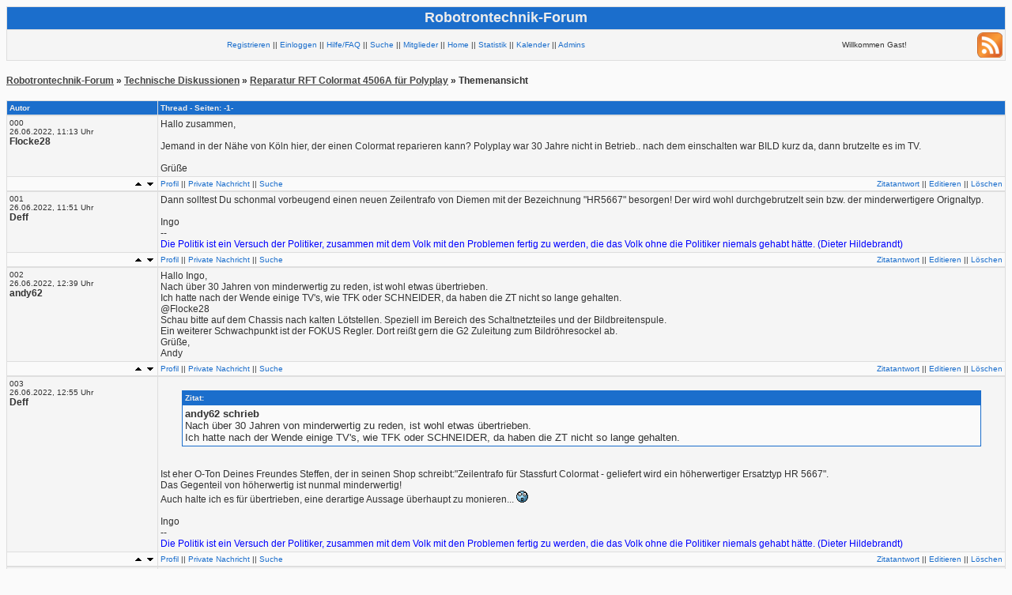

--- FILE ---
content_type: text/html; charset=UTF-8
request_url: https://www.robotrontechnik.de/html/forum/thwb/showtopic.php?threadid=20015
body_size: 6158
content:
<html>
<head>
<title>Reparatur RFT Colormat 4506A für Polyplay -  Robotrontechnik-Forum</title>
<link rel="stylesheet" type="text/css" href="templates/css/1.css">
<meta http-equiv="content-type" content="text/html; charset=UTF-8">
<meta name="Author" content="www.robotrontechnik.de">
<meta name="Copyright" content="www.robotrontechnik.de">
<meta name="Publisher" content="www.robotrontechnik.de">
<meta name="Content-language" content="DE">
<meta http-equiv="expires" content="0">
<link rel="alternate" type="application/rss+xml" title="Robotrontechnik-Forum" href="https://www.robotrontechnik.de/html/forum/thwb//rss.php" /><link rel="alternate" type="application/rss+xml" title="Robotrontechnik-Forum (nur neue Themen)" href="https://www.robotrontechnik.de/html/forum/thwb//rss.php?newonly" />
<link rel="alternate" type="application/rss+xml" title="Robotrontechnik-Forum | Technische Diskussionen"  href="https://www.robotrontechnik.de/html/forum/thwb//rss.php?boardids=1" />
<link rel="alternate" type="application/rss+xml" title="Robotrontechnik-Forum | Technische Diskussionen (nur neue Themen)"  href="https://www.robotrontechnik.de/html/forum/thwb//rss.php?newonly&boardids=1" />

</head>
<body>
<!-- Page generated by ThWboard (http://www.thwboard.de) -->

<table width="100%" border="0" cellspacing="0" cellpadding="0" class="border-col">
  <tr>
    <td>
      <table width="100%" border="0" cellspacing="1" cellpadding="3">
        <tr class="color4">
          <td align="center">
              <h1>Robotrontechnik-Forum</h1><img src="./templates/default/images/space.png" border="0" alt="">
          </td>
        </tr>
	<tr class="cellB">
          <td>
            <table width="100%" border="0" cellspacing="0" cellpadding="0">
              <tr>
                <td align="center">
                  <span class="smallfont"><a href="register.php">Registrieren</a> || <a href="login.php?source=showtopic.php%3Fthreadid%3D20015">Einloggen</a> || <a href="help.php">Hilfe/FAQ</a> || <a href="search.php">Suche</a> || <a href="memberlist.php">Mitglieder</a> || <a href="index.php">Home</a> || <a href="stats.php">Statistik</a> || <a href="calendar.php">Kalender</a> || <a href="team.php">Admins</a></span>
                </td>
                <td align="center">
		      <span class="smallfont">Willkommen Gast!</span>
                </td>
                <td align="right">
		      <a href="https://www.robotrontechnik.de/html/forum/thwb//rss.php"><img src="./templates/default/images/32px-Feed-icon.png" width="32" height="32" border="0" alt="RSS"></a>
                </td>
              </tr>
            </table>
          </td>
        </tr>
        
      </table>
    </td>
  </tr>
</table>
<br />
<span class="stdfont"><strong><a class="bglink" href="index.php">Robotrontechnik-Forum</a> &raquo; <a class="bglink" href="board.php?boardid=1">Technische Diskussionen</a> &raquo; <a class="bglink" href="showtopic.php?threadid=20015">Reparatur RFT Colormat 4506A für Polyplay</a> &raquo; Themenansicht<br /></strong></span><br />
<a name="top"></a>
<table width="100%" border="0" cellspacing="0" cellpadding="0" class="border-col">
  <tr>
    <td>
      <table width="100%" border="0" cellspacing="1" cellpadding="3">
        <tr class="color4">
          <td width="15%"><span class="smallfont"><span style="color:#ECECEC"><strong>Autor</strong></span></span></td>
          <td width="90%"><span class="smallfont"><span style="color:#ECECEC"><strong>Thread  - Seiten: -1- </strong></span></span></td>
        </tr>
      </table>
    </td>
  </tr>
</table>
<table width="100%" border="0" cellspacing="0" cellpadding="0" class="border-col">
  <tr>
    <td>
      <table width="100%" border="0" cellspacing="1" cellpadding="3">
        <tr class="cellB">
          <td width="15%" valign="top"><a name="214154"></a><span class="smallfont">000<br />
            26.06.2022, 11:13 Uhr<br />
            <span class="stdfont"><strong>Flocke28</strong></span><br />
            <br><br /><br /></span></td>
          <td width="90%" valign="top"><span class="stdfont">Hallo zusammen,<br><br>Jemand in der Nähe von Köln hier, der einen Colormat reparieren kann? Polyplay war 30 Jahre nicht in Betrieb.. nach dem einschalten war BILD kurz da, dann brutzelte es im TV. <br><br>Grüße</span></td>
        </tr>
        <tr class="cellA">
          <td width="15%" align="right"><span class="smallfont"><a href="#top"><img src="templates/default/images/top.png" alt="Seitenanfang" border="0"></a> <a href="#bottom"><img src="templates/default/images/bottom.png" alt="Seitenende" border="0"></a></span></td>
          <td width="90%">
            <table width="100%" border="0" cellspacing="0" cellpadding="0">
              <tr valign="bottom">
                <td><span class="smallfont">
                  <a href="v_profile.php?userid=3291">Profil</a> ||
                  <a href="pm.php?action=new&recipient=Flocke28">Private Nachricht</a> ||
                  <a href="search.php?words=Flocke28&searchfor=author&startsearch=1">Suche</a>

                </span></td>
                <td align="right"><span class="smallfont">
                  <a href="showtopic.php?threadid=20015&replyto=214154&time=&pagenum=lastpage#reply">Zitatantwort</a> ||
                  <a href="edit.php?postid=214154">Editieren</a> ||
                  <a href="postops.php?action=delete&postid=214154">L&ouml;schen</a> <!--- ||
                  <a href="postops.php?action=showip&postid=214154">IP</a> --->
                </span></td>
              </tr>
            </table>
          </td>
        </tr>
      </table>
    </td>
  </tr>
</table>
<table width="100%" border="0" cellspacing="0" cellpadding="0" class="border-col">
  <tr>
    <td>
      <table width="100%" border="0" cellspacing="1" cellpadding="3">
        <tr class="cellB">
          <td width="15%" valign="top"><a name="214155"></a><span class="smallfont">001<br />
            26.06.2022, 11:51 Uhr<br />
            <span class="stdfont"><strong>Deff</strong></span><br />
            <br><br /><br /></span></td>
          <td width="90%" valign="top"><span class="stdfont">Dann solltest Du schonmal vorbeugend einen neuen Zeilentrafo von Diemen mit der Bezeichnung "HR5667" besorgen! Der wird wohl durchgebrutzelt sein bzw. der minderwertigere Orignaltyp.<br><br>Ingo<br>--<br><span style="color: #0000FF !important;">Die Politik ist ein Versuch der Politiker, zusammen mit dem Volk mit den Problemen fertig zu werden, die das Volk ohne die Politiker niemals gehabt hätte. (Dieter Hildebrandt)</span></span></td>
        </tr>
        <tr class="cellA">
          <td width="15%" align="right"><span class="smallfont"><a href="#top"><img src="templates/default/images/top.png" alt="Seitenanfang" border="0"></a> <a href="#bottom"><img src="templates/default/images/bottom.png" alt="Seitenende" border="0"></a></span></td>
          <td width="90%">
            <table width="100%" border="0" cellspacing="0" cellpadding="0">
              <tr valign="bottom">
                <td><span class="smallfont">
                  <a href="v_profile.php?userid=25">Profil</a> ||
                  <a href="pm.php?action=new&recipient=Deff">Private Nachricht</a> ||
                  <a href="search.php?words=Deff&searchfor=author&startsearch=1">Suche</a>

                </span></td>
                <td align="right"><span class="smallfont">
                  <a href="showtopic.php?threadid=20015&replyto=214155&time=&pagenum=lastpage#reply">Zitatantwort</a> ||
                  <a href="edit.php?postid=214155">Editieren</a> ||
                  <a href="postops.php?action=delete&postid=214155">L&ouml;schen</a> <!--- ||
                  <a href="postops.php?action=showip&postid=214155">IP</a> --->
                </span></td>
              </tr>
            </table>
          </td>
        </tr>
      </table>
    </td>
  </tr>
</table>
<table width="100%" border="0" cellspacing="0" cellpadding="0" class="border-col">
  <tr>
    <td>
      <table width="100%" border="0" cellspacing="1" cellpadding="3">
        <tr class="cellB">
          <td width="15%" valign="top"><a name="214158"></a><span class="smallfont">002<br />
            26.06.2022, 12:39 Uhr<br />
            <span class="stdfont"><strong>andy62</strong></span><br />
            <br><br /><br /></span></td>
          <td width="90%" valign="top"><span class="stdfont">Hallo Ingo,<br>Nach über 30 Jahren von minderwertig zu reden, ist wohl etwas übertrieben.<br>Ich hatte nach der Wende einige TV's, wie TFK oder SCHNEIDER, da haben die ZT nicht so lange gehalten.<br>@Flocke28<br>Schau bitte auf dem Chassis nach kalten Lötstellen. Speziell im Bereich des Schaltnetzteiles und der Bildbreitenspule.<br>Ein weiterer Schwachpunkt ist der FOKUS Regler. Dort reißt gern die G2 Zuleitung zum Bildröhresockel ab.<br>Grüße,<br>Andy</span></td>
        </tr>
        <tr class="cellA">
          <td width="15%" align="right"><span class="smallfont"><a href="#top"><img src="templates/default/images/top.png" alt="Seitenanfang" border="0"></a> <a href="#bottom"><img src="templates/default/images/bottom.png" alt="Seitenende" border="0"></a></span></td>
          <td width="90%">
            <table width="100%" border="0" cellspacing="0" cellpadding="0">
              <tr valign="bottom">
                <td><span class="smallfont">
                  <a href="v_profile.php?userid=1312">Profil</a> ||
                  <a href="pm.php?action=new&recipient=andy62">Private Nachricht</a> ||
                  <a href="search.php?words=andy62&searchfor=author&startsearch=1">Suche</a>

                </span></td>
                <td align="right"><span class="smallfont">
                  <a href="showtopic.php?threadid=20015&replyto=214158&time=&pagenum=lastpage#reply">Zitatantwort</a> ||
                  <a href="edit.php?postid=214158">Editieren</a> ||
                  <a href="postops.php?action=delete&postid=214158">L&ouml;schen</a> <!--- ||
                  <a href="postops.php?action=showip&postid=214158">IP</a> --->
                </span></td>
              </tr>
            </table>
          </td>
        </tr>
      </table>
    </td>
  </tr>
</table>
<table width="100%" border="0" cellspacing="0" cellpadding="0" class="border-col">
  <tr>
    <td>
      <table width="100%" border="0" cellspacing="1" cellpadding="3">
        <tr class="cellB">
          <td width="15%" valign="top"><a name="214160"></a><span class="smallfont">003<br />
            26.06.2022, 12:55 Uhr<br />
            <span class="stdfont"><strong>Deff</strong></span><br />
            <br><br /><br /></span></td>
          <td width="90%" valign="top"><span class="stdfont"><br><table border="0" align="center" width="95%" cellpadding="3" cellspacing="1" bgcolor="#1B6ECC"><tr><td><span class="smallfont" style="color: #ECECEC"><b>Zitat:</b></span></td></tr><tr><td bgcolor="#FAFAFA"><font size="2"><b>andy62 schrieb</b><br>Nach über 30 Jahren von minderwertig zu reden, ist wohl etwas übertrieben.<br>Ich hatte nach der Wende einige TV's, wie TFK oder SCHNEIDER, da haben die ZT nicht so lange gehalten.</font></td></tr></table><br><br>Ist eher O-Ton Deines Freundes Steffen, der in seinen Shop schreibt:"Zeilentrafo für Stassfurt Colormat - geliefert wird ein höherwertiger Ersatztyp HR 5667".<br>Das Gegenteil von höherwertig ist nunmal minderwertig!<br>Auch halte ich es für übertrieben, eine derartige Aussage überhaupt zu monieren... <img src="templates/default/images/icon/oah_new.png" border="0"><br><br>Ingo<br>--<br><span style="color: #0000FF !important;">Die Politik ist ein Versuch der Politiker, zusammen mit dem Volk mit den Problemen fertig zu werden, die das Volk ohne die Politiker niemals gehabt hätte. (Dieter Hildebrandt)</span></span></td>
        </tr>
        <tr class="cellA">
          <td width="15%" align="right"><span class="smallfont"><a href="#top"><img src="templates/default/images/top.png" alt="Seitenanfang" border="0"></a> <a href="#bottom"><img src="templates/default/images/bottom.png" alt="Seitenende" border="0"></a></span></td>
          <td width="90%">
            <table width="100%" border="0" cellspacing="0" cellpadding="0">
              <tr valign="bottom">
                <td><span class="smallfont">
                  <a href="v_profile.php?userid=25">Profil</a> ||
                  <a href="pm.php?action=new&recipient=Deff">Private Nachricht</a> ||
                  <a href="search.php?words=Deff&searchfor=author&startsearch=1">Suche</a>

                </span></td>
                <td align="right"><span class="smallfont">
                  <a href="showtopic.php?threadid=20015&replyto=214160&time=&pagenum=lastpage#reply">Zitatantwort</a> ||
                  <a href="edit.php?postid=214160">Editieren</a> ||
                  <a href="postops.php?action=delete&postid=214160">L&ouml;schen</a> <!--- ||
                  <a href="postops.php?action=showip&postid=214160">IP</a> --->
                </span></td>
              </tr>
            </table>
          </td>
        </tr>
      </table>
    </td>
  </tr>
</table>
<table width="100%" border="0" cellspacing="0" cellpadding="0" class="border-col">
  <tr>
    <td>
      <table width="100%" border="0" cellspacing="1" cellpadding="3">
        <tr class="cellB">
          <td width="15%" valign="top"><a name="214161"></a><span class="smallfont">004<br />
            26.06.2022, 12:58 Uhr<br />
            <span class="stdfont"><strong>ggrohmann</strong></span><br />
            <br><br /><br /></span></td>
          <td width="90%" valign="top"><span class="stdfont">Hallo Andy, <br><br>Diese Zeilentrafos ab der 3000er Serie gingen schon zu DDR-Zeiten kaputt, die hielten oft nur 10 Jahre. Die waren wirklich nicht besonders langlebig. Klar gab es die berühmt-berücksichtigten Eldor-Trafos in den Schneider und Thomson-Geräten, dazu gehörten auch Telefunken. Die Nachbautrafos von König oder Diemen waren hingegen wirklich langzeitstabil.<br><br>@ Flocke28<br><br>Erste Adresse für einen Ersatztrafo wäre mittlerweile Frank Hennebach: <a href="http://www.rft-hifi-hennebach.de/" target="_blank">http://www.rft-hifi-hennebach.de/</a> - ob er das etwas spezielle Gerät reparieren würde, mußt du ihn fragen. <br><br>Gewisse Erfahrung mit den Colormats aus den Polyplays hat auch Steffen Enke aus Dresden: <a href="https://www.rft-ersatzteile.de/" target="_blank">https://www.rft-ersatzteile.de/</a><br><br>Ich habe meine gesamten gehorteten Zeilentrafos bereits abgegeben.<br><br>Guido</span></td>
        </tr>
        <tr class="cellA">
          <td width="15%" align="right"><span class="smallfont"><a href="#top"><img src="templates/default/images/top.png" alt="Seitenanfang" border="0"></a> <a href="#bottom"><img src="templates/default/images/bottom.png" alt="Seitenende" border="0"></a></span></td>
          <td width="90%">
            <table width="100%" border="0" cellspacing="0" cellpadding="0">
              <tr valign="bottom">
                <td><span class="smallfont">
                  <a href="v_profile.php?userid=95">Profil</a> ||
                  <a href="pm.php?action=new&recipient=ggrohmann">Private Nachricht</a> ||
                  <a href="search.php?words=ggrohmann&searchfor=author&startsearch=1">Suche</a>

                </span></td>
                <td align="right"><span class="smallfont">
                  <a href="showtopic.php?threadid=20015&replyto=214161&time=&pagenum=lastpage#reply">Zitatantwort</a> ||
                  <a href="edit.php?postid=214161">Editieren</a> ||
                  <a href="postops.php?action=delete&postid=214161">L&ouml;schen</a> <!--- ||
                  <a href="postops.php?action=showip&postid=214161">IP</a> --->
                </span></td>
              </tr>
            </table>
          </td>
        </tr>
      </table>
    </td>
  </tr>
</table>
<table width="100%" border="0" cellspacing="0" cellpadding="0" class="border-col">
  <tr>
    <td>
      <table width="100%" border="0" cellspacing="1" cellpadding="3">
        <tr class="cellB">
          <td width="15%" valign="top"><a name="214162"></a><span class="smallfont">005<br />
            26.06.2022, 14:01 Uhr<br />
            <span class="stdfont"><strong>andy62</strong></span><br />
            <br><br /><br /></span></td>
          <td width="90%" valign="top"><span class="stdfont">Hallo Ingo,<br>was Steffen anbietet weiß ich nicht und kann auch nicht beurteilen ob dieser höherwertiger als der HR ist oder nicht. Wenn du diesbezüglich Erfahrungen gesammelt hast, bin ich gern bereit diese anzuerkennen. <br>Ich gehe vom ÜHA 106 aus. Das der HR an dieser Stelle der höherwertigere ist, ist mir wohl bewußt.<br>Ein solcher arbeitet auch in meinem Polyplay und meinem Colormat.<br>Grüße,<br>Andy</span></td>
        </tr>
        <tr class="cellA">
          <td width="15%" align="right"><span class="smallfont"><a href="#top"><img src="templates/default/images/top.png" alt="Seitenanfang" border="0"></a> <a href="#bottom"><img src="templates/default/images/bottom.png" alt="Seitenende" border="0"></a></span></td>
          <td width="90%">
            <table width="100%" border="0" cellspacing="0" cellpadding="0">
              <tr valign="bottom">
                <td><span class="smallfont">
                  <a href="v_profile.php?userid=1312">Profil</a> ||
                  <a href="pm.php?action=new&recipient=andy62">Private Nachricht</a> ||
                  <a href="search.php?words=andy62&searchfor=author&startsearch=1">Suche</a>

                </span></td>
                <td align="right"><span class="smallfont">
                  <a href="showtopic.php?threadid=20015&replyto=214162&time=&pagenum=lastpage#reply">Zitatantwort</a> ||
                  <a href="edit.php?postid=214162">Editieren</a> ||
                  <a href="postops.php?action=delete&postid=214162">L&ouml;schen</a> <!--- ||
                  <a href="postops.php?action=showip&postid=214162">IP</a> --->
                </span></td>
              </tr>
            </table>
          </td>
        </tr>
      </table>
    </td>
  </tr>
</table>
<table width="100%" border="0" cellspacing="0" cellpadding="0" class="border-col">
  <tr>
    <td>
      <table width="100%" border="0" cellspacing="1" cellpadding="3">
        <tr class="cellB">
          <td width="15%" valign="top"><a name="214163"></a><span class="smallfont">006<br />
            26.06.2022, 15:22 Uhr<br />
            <span class="stdfont"><strong>Deff</strong></span><br />
            <br><br /><br /></span></td>
          <td width="90%" valign="top"><span class="stdfont">Hallo Andy, irgendwie erhärtet sich bei mir der Eindruck, Dir macht u.U. die Hitze zu schaffen! Steffen bietet, wenn vorhanden, und so steht es auch geschrieben, den HR5667 an und dieser ist eben höherwertiger als der originale DDR-ZT.<br>Wenn Dir also bewußt ist, das der HR5667 höherwertiger als der ÜHA106 ist, dann verstehe ich Deinen obigen Einwand noch weniger bzw. gar nicht!<br><br>Ingo<br>--<br><span style="color: #0000FF !important;">Die Politik ist ein Versuch der Politiker, zusammen mit dem Volk mit den Problemen fertig zu werden, die das Volk ohne die Politiker niemals gehabt hätte. (Dieter Hildebrandt)</span></span></td>
        </tr>
        <tr class="cellA">
          <td width="15%" align="right"><span class="smallfont"><a href="#top"><img src="templates/default/images/top.png" alt="Seitenanfang" border="0"></a> <a href="#bottom"><img src="templates/default/images/bottom.png" alt="Seitenende" border="0"></a></span></td>
          <td width="90%">
            <table width="100%" border="0" cellspacing="0" cellpadding="0">
              <tr valign="bottom">
                <td><span class="smallfont">
                  <a href="v_profile.php?userid=25">Profil</a> ||
                  <a href="pm.php?action=new&recipient=Deff">Private Nachricht</a> ||
                  <a href="search.php?words=Deff&searchfor=author&startsearch=1">Suche</a>

                </span></td>
                <td align="right"><span class="smallfont">
                  <a href="showtopic.php?threadid=20015&replyto=214163&time=&pagenum=lastpage#reply">Zitatantwort</a> ||
                  <a href="edit.php?postid=214163">Editieren</a> ||
                  <a href="postops.php?action=delete&postid=214163">L&ouml;schen</a> <!--- ||
                  <a href="postops.php?action=showip&postid=214163">IP</a> --->
                </span></td>
              </tr>
            </table>
          </td>
        </tr>
      </table>
    </td>
  </tr>
</table>
<table width="100%" border="0" cellspacing="0" cellpadding="0" class="border-col">
  <tr>
    <td>
      <table width="100%" border="0" cellspacing="1" cellpadding="3">
        <tr class="cellB">
          <td width="15%" valign="top"><a name="214166"></a><span class="smallfont">007<br />
            26.06.2022, 15:31 Uhr<br />
            <span class="stdfont"><strong>sylvi</strong></span><br />
            <br><br /><br /></span></td>
          <td width="90%" valign="top"><span class="stdfont">Da wollte jemand seinen Colormat reparieren lassen.<br>Nach einer Diskussion über höherwertiger oder minderwertiger war nicht gefragt.<br>--<br>Meine Uhr ist eingeschlafen<br>Ich hänge lose in der Zeit<br>Ein Sturm hat mich hinausgetrieben<br>Auf das Meer der Ewigkeit<br>Asyl im Paradies, Silly</span></td>
        </tr>
        <tr class="cellA">
          <td width="15%" align="right"><span class="smallfont"><a href="#top"><img src="templates/default/images/top.png" alt="Seitenanfang" border="0"></a> <a href="#bottom"><img src="templates/default/images/bottom.png" alt="Seitenende" border="0"></a></span></td>
          <td width="90%">
            <table width="100%" border="0" cellspacing="0" cellpadding="0">
              <tr valign="bottom">
                <td><span class="smallfont">
                  <a href="v_profile.php?userid=55">Profil</a> ||
                  <a href="pm.php?action=new&recipient=sylvi">Private Nachricht</a> ||
                  <a href="search.php?words=sylvi&searchfor=author&startsearch=1">Suche</a>

                </span></td>
                <td align="right"><span class="smallfont">
                  <a href="showtopic.php?threadid=20015&replyto=214166&time=&pagenum=lastpage#reply">Zitatantwort</a> ||
                  <a href="edit.php?postid=214166">Editieren</a> ||
                  <a href="postops.php?action=delete&postid=214166">L&ouml;schen</a> <!--- ||
                  <a href="postops.php?action=showip&postid=214166">IP</a> --->
                </span></td>
              </tr>
            </table>
          </td>
        </tr>
      </table>
    </td>
  </tr>
</table>
<table width="100%" border="0" cellspacing="0" cellpadding="0" class="border-col">
  <tr>
    <td>
      <table width="100%" border="0" cellspacing="1" cellpadding="3">
        <tr class="cellB">
          <td width="15%" valign="top"><a name="214169"></a><span class="smallfont">008<br />
            26.06.2022, 16:20 Uhr<br />
            <span class="stdfont"><strong>andy62</strong></span><br />
            <br><br /><br /></span></td>
          <td width="90%" valign="top"><span class="stdfont">Hallo Silvi,<br>schön das du auch nichts zum Thema beizutragen hast.<br>Zu deiner Beruhigung, der TO hat eine E-Mail von mir erhalten, in der ich ihm meine Hilfe angeboten habe.<br>@Ingo<br>Ich habe natürlich sofort bei Steffen nachgeschaut, was er bzgl. des HR5667 verkauft. Was mußte ich sehen? Er hat keine, was die ganze Diskussion sinnlos macht.<br>Falls er welche bekommen sollte, sind das die Nachbauten von F. Hennebach.<br>Ob diese höherwertiger als die originalen HR5667 sind, kann ich nicht beurteilen, da ich noch keinen verbaut habe.<br>Ich habe aber zumindest mit Frank Hennebach telefoniert und er hat mir gesagt, das jeder ZT einen Tag im Testlauf geprüft wird, bevor er verkauft wird.<br>So und jetzt darfst du zu der ZT Thematik das letzte Wort haben. ;-)<br>Grüße Andy</span></td>
        </tr>
        <tr class="cellA">
          <td width="15%" align="right"><span class="smallfont"><a href="#top"><img src="templates/default/images/top.png" alt="Seitenanfang" border="0"></a> <a href="#bottom"><img src="templates/default/images/bottom.png" alt="Seitenende" border="0"></a></span></td>
          <td width="90%">
            <table width="100%" border="0" cellspacing="0" cellpadding="0">
              <tr valign="bottom">
                <td><span class="smallfont">
                  <a href="v_profile.php?userid=1312">Profil</a> ||
                  <a href="pm.php?action=new&recipient=andy62">Private Nachricht</a> ||
                  <a href="search.php?words=andy62&searchfor=author&startsearch=1">Suche</a>

                </span></td>
                <td align="right"><span class="smallfont">
                  <a href="showtopic.php?threadid=20015&replyto=214169&time=&pagenum=lastpage#reply">Zitatantwort</a> ||
                  <a href="edit.php?postid=214169">Editieren</a> ||
                  <a href="postops.php?action=delete&postid=214169">L&ouml;schen</a> <!--- ||
                  <a href="postops.php?action=showip&postid=214169">IP</a> --->
                </span></td>
              </tr>
            </table>
          </td>
        </tr>
      </table>
    </td>
  </tr>
</table>
<table width="100%" border="0" cellspacing="0" cellpadding="0" class="border-col">
  <tr>
    <td>
      <table width="100%" border="0" cellspacing="1" cellpadding="3">
        <tr class="cellB">
          <td width="15%" valign="top"><a name="214170"></a><span class="smallfont">009<br />
            26.06.2022, 16:36 Uhr<br />
            <span class="stdfont"><strong>Deff</strong></span><br />
            <br><br /><br /></span></td>
          <td width="90%" valign="top"><span class="stdfont">@Andy62<br>Absolut witzlos ist diese Diskussion! Weil, wenn der ZT verfügbar gewesen wäre, hätte ich einen Link gesetzt. So habe ich nur die Bez. des Ersatz-ZTs und die dortige Einschätzung der Qualität übernommen und dem TO zur Kenntnis gegeben.<br>Mehr war eigentlich gar nicht meine Absicht! Bis Du Dich dann mit dem Einwand über "minderwertig" eingeklinkt hast und die nachfolgende unnütze Diskussion losgetreten hast.<br>Wieso dann Hennebach mit einem eintägigen Testlauf ins Spiel gebracht wird, habe ich keine Ahnung. Auch so ein Einwurf, der Null Effekt für den TO haben dürfte, der sich beim Lesen sicher wundert, was hier mittlerweile abgeht! <br><br>Sorry, Flocke!<br><br>Ingo<br>--<br><span style="color: #0000FF !important;">Die Politik ist ein Versuch der Politiker, zusammen mit dem Volk mit den Problemen fertig zu werden, die das Volk ohne die Politiker niemals gehabt hätte. (Dieter Hildebrandt)</span></span><hr size="1"><span class="smallfont">Dieser Beitrag wurde am 26.06.2022 um 16:37 Uhr von Deff editiert.</span></td>
        </tr>
        <tr class="cellA">
          <td width="15%" align="right"><span class="smallfont"><a href="#top"><img src="templates/default/images/top.png" alt="Seitenanfang" border="0"></a> <a href="#bottom"><img src="templates/default/images/bottom.png" alt="Seitenende" border="0"></a></span></td>
          <td width="90%">
            <table width="100%" border="0" cellspacing="0" cellpadding="0">
              <tr valign="bottom">
                <td><span class="smallfont">
                  <a href="v_profile.php?userid=25">Profil</a> ||
                  <a href="pm.php?action=new&recipient=Deff">Private Nachricht</a> ||
                  <a href="search.php?words=Deff&searchfor=author&startsearch=1">Suche</a>

                </span></td>
                <td align="right"><span class="smallfont">
                  <a href="showtopic.php?threadid=20015&replyto=214170&time=&pagenum=lastpage#reply">Zitatantwort</a> ||
                  <a href="edit.php?postid=214170">Editieren</a> ||
                  <a href="postops.php?action=delete&postid=214170">L&ouml;schen</a> <!--- ||
                  <a href="postops.php?action=showip&postid=214170">IP</a> --->
                </span></td>
              </tr>
            </table>
          </td>
        </tr>
      </table>
    </td>
  </tr>
</table>
<table width="100%" border="0" cellspacing="0" cellpadding="0" class="border-col">
  <tr>
    <td>
      <table width="100%" border="0" cellspacing="1" cellpadding="3">
        <tr class="cellB">
          <td width="15%" valign="top"><a name="214184"></a><span class="smallfont">010<br />
            26.06.2022, 22:16 Uhr<br />
            <span class="stdfont"><strong>ggrohmann</strong></span><br />
            <br><br /><br /></span></td>
          <td width="90%" valign="top"><span class="stdfont">Hallo!<br><br>Nachdem die Diemen-Trafos nicht mehr für Geld und gute Worte zu kaufen sind, hat Frank Hennebach die Trafos bzw. die Trafowickel für die 4000er Serie auf seine eigene Initiative hin bei einem anderen Hersteller nachfertigen lassen. Daher habe ich ihn vorhin als mögliche Quelle für einen Ersatz hier genannt. Er repariert auch diese Fernseher. <br><br>Guido</span></td>
        </tr>
        <tr class="cellA">
          <td width="15%" align="right"><span class="smallfont"><a href="#top"><img src="templates/default/images/top.png" alt="Seitenanfang" border="0"></a> <a href="#bottom"><img src="templates/default/images/bottom.png" alt="Seitenende" border="0"></a></span></td>
          <td width="90%">
            <table width="100%" border="0" cellspacing="0" cellpadding="0">
              <tr valign="bottom">
                <td><span class="smallfont">
                  <a href="v_profile.php?userid=95">Profil</a> ||
                  <a href="pm.php?action=new&recipient=ggrohmann">Private Nachricht</a> ||
                  <a href="search.php?words=ggrohmann&searchfor=author&startsearch=1">Suche</a>

                </span></td>
                <td align="right"><span class="smallfont">
                  <a href="showtopic.php?threadid=20015&replyto=214184&time=&pagenum=lastpage#reply">Zitatantwort</a> ||
                  <a href="edit.php?postid=214184">Editieren</a> ||
                  <a href="postops.php?action=delete&postid=214184">L&ouml;schen</a> <!--- ||
                  <a href="postops.php?action=showip&postid=214184">IP</a> --->
                </span></td>
              </tr>
            </table>
          </td>
        </tr>
      </table>
    </td>
  </tr>
</table>
<table width="100%" border="0" cellspacing="0" cellpadding="0" class="border-col">
  <tr>
    <td>
      <table width="100%" border="0" cellspacing="1" cellpadding="3">
        <tr class="cellB">
          <td width="15%" valign="top"><a name="214185"></a><span class="smallfont">011<br />
            26.06.2022, 22:19 Uhr<br />
            <span class="stdfont"><strong>Flocke28</strong></span><br />
            <br><br /><br /></span></td>
          <td width="90%" valign="top"><span class="stdfont">Danke für die vielen Infos.. da werde ich sicher finden, was ich suche.</span></td>
        </tr>
        <tr class="cellA">
          <td width="15%" align="right"><span class="smallfont"><a href="#top"><img src="templates/default/images/top.png" alt="Seitenanfang" border="0"></a> <a href="#bottom"><img src="templates/default/images/bottom.png" alt="Seitenende" border="0"></a></span></td>
          <td width="90%">
            <table width="100%" border="0" cellspacing="0" cellpadding="0">
              <tr valign="bottom">
                <td><span class="smallfont">
                  <a href="v_profile.php?userid=3291">Profil</a> ||
                  <a href="pm.php?action=new&recipient=Flocke28">Private Nachricht</a> ||
                  <a href="search.php?words=Flocke28&searchfor=author&startsearch=1">Suche</a>

                </span></td>
                <td align="right"><span class="smallfont">
                  <a href="showtopic.php?threadid=20015&replyto=214185&time=&pagenum=lastpage#reply">Zitatantwort</a> ||
                  <a href="edit.php?postid=214185">Editieren</a> ||
                  <a href="postops.php?action=delete&postid=214185">L&ouml;schen</a> <!--- ||
                  <a href="postops.php?action=showip&postid=214185">IP</a> --->
                </span></td>
              </tr>
            </table>
          </td>
        </tr>
      </table>
    </td>
  </tr>
</table>
<table width="100%" border="0" cellspacing="0" cellpadding="0" class="border-col">
  <tr>
    <td>
      <table width="100%" border="0" cellspacing="1" cellpadding="3">
        <tr class="cellB">
          <td width="15%" valign="top"><a name="214201"></a><span class="smallfont">012<br />
            27.06.2022, 11:32 Uhr<br />
            <span class="stdfont"><strong>ggrohmann</strong></span><br />
            <br><br /><br /></span></td>
          <td width="90%" valign="top"><span class="stdfont">Hallo nochmal!<br><br>Bild kurz da, dann brutzeln, das könnte auch der häufig anzutreffende Fehler an der Bildbreitenspule sein, den andy erwähnt hat. Da ist eine kalte Lötstelle an der Spule, damit wird ein aufgeständerter 2,2K-Widerstand überlastet und brutzelt weg und dann kommt die Lötsicherung für die Zeilenendstufe, der SU160 auf dem Kühlblech rechts ist dann auch durchgeschlagen. <br><br>Guido</span></td>
        </tr>
        <tr class="cellA">
          <td width="15%" align="right"><span class="smallfont"><a href="#top"><img src="templates/default/images/top.png" alt="Seitenanfang" border="0"></a> <a href="#bottom"><img src="templates/default/images/bottom.png" alt="Seitenende" border="0"></a></span></td>
          <td width="90%">
            <table width="100%" border="0" cellspacing="0" cellpadding="0">
              <tr valign="bottom">
                <td><span class="smallfont">
                  <a href="v_profile.php?userid=95">Profil</a> ||
                  <a href="pm.php?action=new&recipient=ggrohmann">Private Nachricht</a> ||
                  <a href="search.php?words=ggrohmann&searchfor=author&startsearch=1">Suche</a>

                </span></td>
                <td align="right"><span class="smallfont">
                  <a href="showtopic.php?threadid=20015&replyto=214201&time=&pagenum=lastpage#reply">Zitatantwort</a> ||
                  <a href="edit.php?postid=214201">Editieren</a> ||
                  <a href="postops.php?action=delete&postid=214201">L&ouml;schen</a> <!--- ||
                  <a href="postops.php?action=showip&postid=214201">IP</a> --->
                </span></td>
              </tr>
            </table>
          </td>
        </tr>
      </table>
    </td>
  </tr>
</table>
<table width="100%" border="0" cellspacing="0" cellpadding="0" class="border-col">
  <tr>
    <td>
      <table width="100%" border="0" cellspacing="1" cellpadding="3">
        <tr class="cellB">
          <td width="15%" valign="top"><a name="214388"></a><span class="smallfont">013<br />
            03.07.2022, 22:56 Uhr<br />
            <span class="stdfont"><strong>Kurt Lässig</strong></span><br />
            <br><br /><br /></span></td>
          <td width="90%" valign="top"><span class="stdfont">Habe noch einen ÜHA105 abzugeben.  Hatte ich schon mal eingestellt,  liegt aber immer  noch...</span></td>
        </tr>
        <tr class="cellA">
          <td width="15%" align="right"><span class="smallfont"><a href="#top"><img src="templates/default/images/top.png" alt="Seitenanfang" border="0"></a> <a href="#bottom"><img src="templates/default/images/bottom.png" alt="Seitenende" border="0"></a></span></td>
          <td width="90%">
            <table width="100%" border="0" cellspacing="0" cellpadding="0">
              <tr valign="bottom">
                <td><span class="smallfont">
                  <a href="v_profile.php?userid=2223">Profil</a> ||
                  <a href="pm.php?action=new&recipient=Kurt Lässig">Private Nachricht</a> ||
                  <a href="search.php?words=Kurt Lässig&searchfor=author&startsearch=1">Suche</a>

                </span></td>
                <td align="right"><span class="smallfont">
                  <a href="showtopic.php?threadid=20015&replyto=214388&time=&pagenum=lastpage#reply">Zitatantwort</a> ||
                  <a href="edit.php?postid=214388">Editieren</a> ||
                  <a href="postops.php?action=delete&postid=214388">L&ouml;schen</a> <!--- ||
                  <a href="postops.php?action=showip&postid=214388">IP</a> --->
                </span></td>
              </tr>
            </table>
          </td>
        </tr>
      </table>
    </td>
  </tr>
</table>
<table width="100%" border="0" cellspacing="0" cellpadding="0" class="border-col">
  <tr>
    <td>
      <table width="100%" border="0" cellspacing="1" cellpadding="3">
        <tr class="cellB">
          <td width="15%" valign="top"><a name="214389"></a><a name="bottom"></a><span class="smallfont">014<br />
            03.07.2022, 23:02 Uhr<br />
            <span class="stdfont"><strong>ggrohmann</strong></span><br />
            <br><br /><br /></span></td>
          <td width="90%" valign="top"><span class="stdfont"><br><table border="0" align="center" width="95%" cellpadding="3" cellspacing="1" bgcolor="#1B6ECC"><tr><td><span class="smallfont" style="color: #ECECEC"><b>Zitat:</b></span></td></tr><tr><td bgcolor="#FAFAFA"><font size="2"><b>Kurt Lässig schrieb</b><br>Habe noch einen ÜHA105 abzugeben.  Hatte ich schon mal eingestellt,  liegt aber immer  noch...</font></td></tr></table><br><br><br>Der ist für die älteren Robotron-Portables. Im Colormat wird ein Ersatz für einen ÜHA106 gebraucht. <br><br>Guido</span></td>
        </tr>
        <tr class="cellA">
          <td width="15%" align="right"><span class="smallfont"><a href="#top"><img src="templates/default/images/top.png" alt="Seitenanfang" border="0"></a> <a href="#bottom"><img src="templates/default/images/bottom.png" alt="Seitenende" border="0"></a></span></td>
          <td width="90%">
            <table width="100%" border="0" cellspacing="0" cellpadding="0">
              <tr valign="bottom">
                <td><span class="smallfont">
                  <a href="v_profile.php?userid=95">Profil</a> ||
                  <a href="pm.php?action=new&recipient=ggrohmann">Private Nachricht</a> ||
                  <a href="search.php?words=ggrohmann&searchfor=author&startsearch=1">Suche</a>

                </span></td>
                <td align="right"><span class="smallfont">
                  <a href="showtopic.php?threadid=20015&replyto=214389&time=&pagenum=lastpage#reply">Zitatantwort</a> ||
                  <a href="edit.php?postid=214389">Editieren</a> ||
                  <a href="postops.php?action=delete&postid=214389">L&ouml;schen</a> <!--- ||
                  <a href="postops.php?action=showip&postid=214389">IP</a> --->
                </span></td>
              </tr>
            </table>
          </td>
        </tr>
      </table>
    </td>
  </tr>
</table>

<table width="100%" border="0" cellspacing="0" cellpadding="0" class="border-col">
  <tr>
    <td>
      <table width="100%" border="0" cellspacing="1" cellpadding="3">
        <tr class="color4">
          <td>
            <table width="100%" border="0" cellspacing="0" cellpadding="0">
              <tr>
                <td><span class="smallfont"><span style="color:#ECECEC"><strong>Seiten: -1-  &nbsp;&nbsp;&nbsp; [ <a class="hefo" href="board.php?boardid=1">Technische Diskussionen</a> ]</strong></span></span></td>
                <td><span class="smallfont">&nbsp;</span></td>
              </tr>
            </table>
          </td>
        </tr>
      </table>
    </td>
  </tr>
</table>
<br />

<table width="100%" border="0" cellspacing="0" cellpadding="0">
  <tr> 
    <td valign="top"><form method="post" action="board.php" name="jumpform"><select class="tbselect" name="board[boardid]" onChange="Submit.click()"><option value="-1">Robotrontechnik-Forum</option><option value="1" selected>- Technische Diskussionen</option><option value="3">- Veranstaltungen / Termine</option><option value="6">- Flohmarkt</option><option value="7">- Sonstiges</option><option value="5">- Diskussionen über das Forum und robotrontechnik.de</option><option value="11">- Mechanische Bürotechnik</option></select> <input class="tbbutton" type="submit" name="Submit" value="Jump"></form></td>
    <td valign="top" align="right"><form name="theform" method="post" action="threadops.php">
      <input type="hidden" name="thread[threadid]" value="20015">
      <select class="tbselect" name="action" onChange="Submit.click()">
	  <!--
        <option value="">Optionen:</option>
        <option value="markthread">&nbsp;&nbsp;Markieren</option>
        <option value=""></option> -->
        <option value="">Admin:</option>
        <option value="close">&nbsp;&nbsp;Schlie&szlig;en/&Ouml;ffnen</option>
        <option value="delete">&nbsp;&nbsp;L&ouml;schen</option>
        <option value="move">&nbsp;&nbsp;Verschieben</option>
        <option value="top">&nbsp;&nbsp;Festmachen/L&ouml;sen</option>
      </select>
      <input class="tbbutton" type="submit" name="Submit" value="Go >>">
    </form></td>
  </tr>
</table>



<div align="center">
  <br />
  <br />
  <span class="stdfont"><strong><a href="https://www.robotrontechnik.de/forum.htm" class="bglink">Robotrontechnik-Forum</a></strong></span><br />
  <br />
  <span class="smallfont"><strong>powered by <a href="http://www.thwboard.de/" class="bglink">ThWboard</a>
  3 Beta 2.84-php5</strong><br />
  <!--YOU MAY NOT REMOVE THIS COPYRIGHT NOTICE,
  IT MUST BE CLEARLY VISIBLE TO THE END USER!-->
  &copy; by Paul Baecher & Felix Gonschorek<br />
  <!-- Template modified by MrNase -->
  </span> <br />
  <br />
</div>
</body>
</html>
